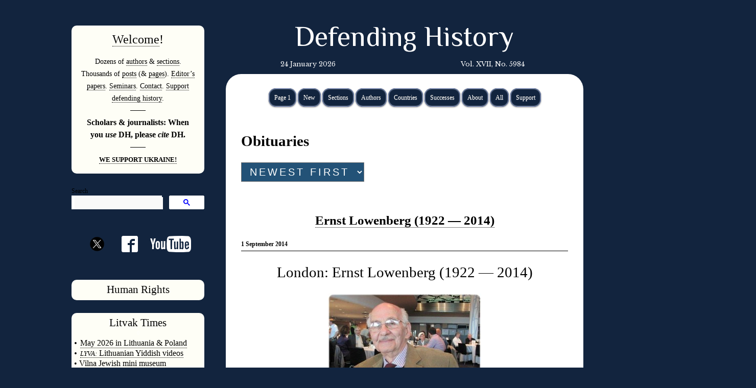

--- FILE ---
content_type: text/html; charset=UTF-8
request_url: https://defendinghistory.com/category/obituaries/page/2
body_size: 18795
content:
<!DOCTYPE html>
<html lang="en-US" xmlns:og="http://ogp.me/ns#" xmlns:fb="http://ogp.me/ns/fb#">
<head>
<meta charset="UTF-8" />
<title>Obituaries | Defending History | Page 2
</title>
<link rel="profile" href="https://gmpg.org/xfn/11" />
<link rel="stylesheet" type="text/css" media="all" href="https://defendinghistory.com/wp-content/themes/defendinghistory/style.css?date=20200701-0ų" />
<link rel="pingback" href="https://defendinghistory.com/xmlrpc.php" />
<link rel='dns-prefetch' href='//s.w.org' />
<link rel="alternate" type="application/rss+xml" title="Defending History &raquo; Feed" href="https://defendinghistory.com/feed" />
<link rel="alternate" type="application/rss+xml" title="Defending History &raquo; Comments Feed" href="https://defendinghistory.com/comments/feed" />
<link rel="alternate" type="application/rss+xml" title="Defending History &raquo; Obituaries Category Feed" href="https://defendinghistory.com/category/obituaries/feed" />
		<script type="text/javascript">
			window._wpemojiSettings = {"baseUrl":"https:\/\/s.w.org\/images\/core\/emoji\/11\/72x72\/","ext":".png","svgUrl":"https:\/\/s.w.org\/images\/core\/emoji\/11\/svg\/","svgExt":".svg","source":{"concatemoji":"https:\/\/defendinghistory.com\/wp-includes\/js\/wp-emoji-release.min.js?ver=4.9.26"}};
			!function(e,a,t){var n,r,o,i=a.createElement("canvas"),p=i.getContext&&i.getContext("2d");function s(e,t){var a=String.fromCharCode;p.clearRect(0,0,i.width,i.height),p.fillText(a.apply(this,e),0,0);e=i.toDataURL();return p.clearRect(0,0,i.width,i.height),p.fillText(a.apply(this,t),0,0),e===i.toDataURL()}function c(e){var t=a.createElement("script");t.src=e,t.defer=t.type="text/javascript",a.getElementsByTagName("head")[0].appendChild(t)}for(o=Array("flag","emoji"),t.supports={everything:!0,everythingExceptFlag:!0},r=0;r<o.length;r++)t.supports[o[r]]=function(e){if(!p||!p.fillText)return!1;switch(p.textBaseline="top",p.font="600 32px Arial",e){case"flag":return s([55356,56826,55356,56819],[55356,56826,8203,55356,56819])?!1:!s([55356,57332,56128,56423,56128,56418,56128,56421,56128,56430,56128,56423,56128,56447],[55356,57332,8203,56128,56423,8203,56128,56418,8203,56128,56421,8203,56128,56430,8203,56128,56423,8203,56128,56447]);case"emoji":return!s([55358,56760,9792,65039],[55358,56760,8203,9792,65039])}return!1}(o[r]),t.supports.everything=t.supports.everything&&t.supports[o[r]],"flag"!==o[r]&&(t.supports.everythingExceptFlag=t.supports.everythingExceptFlag&&t.supports[o[r]]);t.supports.everythingExceptFlag=t.supports.everythingExceptFlag&&!t.supports.flag,t.DOMReady=!1,t.readyCallback=function(){t.DOMReady=!0},t.supports.everything||(n=function(){t.readyCallback()},a.addEventListener?(a.addEventListener("DOMContentLoaded",n,!1),e.addEventListener("load",n,!1)):(e.attachEvent("onload",n),a.attachEvent("onreadystatechange",function(){"complete"===a.readyState&&t.readyCallback()})),(n=t.source||{}).concatemoji?c(n.concatemoji):n.wpemoji&&n.twemoji&&(c(n.twemoji),c(n.wpemoji)))}(window,document,window._wpemojiSettings);
		</script>
		<style type="text/css">
img.wp-smiley,
img.emoji {
	display: inline !important;
	border: none !important;
	box-shadow: none !important;
	height: 1em !important;
	width: 1em !important;
	margin: 0 .07em !important;
	vertical-align: -0.1em !important;
	background: none !important;
	padding: 0 !important;
}
</style>
<link rel='stylesheet' id='wgs2-css'  href='https://defendinghistory.com/wp-content/plugins/wp-google-search/wgs2.css?ver=4.9.26' type='text/css' media='all' />
<script type='text/javascript' src='https://defendinghistory.com/wp-includes/js/jquery/jquery.js?ver=1.12.4'></script>
<script type='text/javascript' src='https://defendinghistory.com/wp-includes/js/jquery/jquery-migrate.min.js?ver=1.4.1'></script>
<script type='text/javascript' src='https://defendinghistory.com/wp-content/plugins/dropdown-menu-widget/scripts/include.js?ver=4.9.26'></script>
<link rel='https://api.w.org/' href='https://defendinghistory.com/wp-json/' />
<link rel="EditURI" type="application/rsd+xml" title="RSD" href="https://defendinghistory.com/xmlrpc.php?rsd" />
<link rel="wlwmanifest" type="application/wlwmanifest+xml" href="https://defendinghistory.com/wp-includes/wlwmanifest.xml" /> 
<meta name="generator" content="WordPress 4.9.26" />

		<!-- GA Google Analytics @ https://m0n.co/ga -->
		<script async src="https://www.googletagmanager.com/gtag/js?id=G-QDLWRBNZST"></script>
		<script>
			window.dataLayer = window.dataLayer || [];
			function gtag(){dataLayer.push(arguments);}
			gtag('js', new Date());
			gtag('config', 'G-QDLWRBNZST');
		</script>

	

<!-- Dropdown Menu Widget Styles by shailan (https://metinsaylan.com) v1.9.7 on wp4.9.26 -->
<link rel="stylesheet" href="https://defendinghistory.com/wp-content/plugins/dropdown-menu-widget/css/shailan-dropdown.min.css" type="text/css" />
<link rel="stylesheet" href="https://defendinghistory.com/wp-content/plugins/dropdown-menu-widget/themes/web20.css" type="text/css" />
<style type="text/css" media="all">
	ul.dropdown { white-space: nowrap; }
ul.dropdown li.parent>a{
	padding-right:25px;
}
ul.dropdown li.parent>a:after{
	content:""; position:absolute; top: 45%; right:6px;width:0;height:0;
	border-top:4px solid rgba(0,0,0,0.5);border-right:4px solid transparent;border-left:4px solid transparent }
ul.dropdown li.parent:hover>a:after{
	content:"";position:absolute; top: 45%; right:6px; width:0; height:0;
	border-top:4px solid rgba(0,0,0,0.5);border-right:4px solid transparent;border-left:4px solid transparent }
ul.dropdown li li.parent>a:after{
	content:"";position:absolute;top: 40%; right:5px;width:0;height:0;
	border-left:4px solid rgba(0,0,0,0.5);border-top:4px solid transparent;border-bottom:4px solid transparent }
ul.dropdown li li.parent:hover>a:after{
	content:"";position:absolute;top: 40%; right:5px;width:0;height:0;
	border-left:4px solid rgba(0,0,0,0.5);border-top:4px solid transparent;border-bottom:4px solid transparent }


</style>
<!-- /Dropdown Menu Widget Styles -->

 		<style type="text/css" id="wp-custom-css">
			@import url('https://fonts.googleapis.com/css2?family=El+Messiri:wght@400..700&display=swap');

#site-title a {
      font-family: "El Messiri", serif;
  font-weight: 400;
	
	font-size:55px;
  font-style: normal;
	text-align:center;
} 

.gsc-search-button-v2, .gsc-search-button-v2:hover, .gsc-search-button-v2:focus {
    border-color: #fff!important;
    background-color: #fff!important;
    background-image: none;
    filter: none;
}

.gsc-search-button-v2 svg {
    fill: blue!important;
}		</style>
	
<!-- START - Open Graph and Twitter Card Tags 2.2.7.2 -->
 <!-- Facebook Open Graph -->
  <meta property="og:locale" content="en_US"/>
  <meta property="og:site_name" content="Defending History"/>
  <meta property="og:title" content="Obituaries"/>
  <meta property="og:url" content="https://defendinghistory.com/category/obituaries"/>
  <meta property="og:type" content="article"/>
  <meta property="og:description" content="Combatting East European Holocaust revisionism, denial, obfuscation &amp; distortion; glorification of Nazi perpetrators. Fighting for human rights in Eastern Europe including the right to challenge ultranationalist history revisionism. Working for Yiddish language &amp; culture and the Litvak (Lith"/>
  <meta property="og:image" content="https://defendinghistory.com/wp-content/uploads/2015/03/Logo.png"/>
  <meta property="og:image:url" content="https://defendinghistory.com/wp-content/uploads/2015/03/Logo.png"/>
  <meta property="og:image:secure_url" content="https://defendinghistory.com/wp-content/uploads/2015/03/Logo.png"/>
 <!-- Google+ / Schema.org -->
  <meta itemprop="name" content="Obituaries"/>
  <meta itemprop="headline" content="Obituaries"/>
  <meta itemprop="description" content="Combatting East European Holocaust revisionism, denial, obfuscation &amp; distortion; glorification of Nazi perpetrators. Fighting for human rights in Eastern Europe including the right to challenge ultranationalist history revisionism. Working for Yiddish language &amp; culture and the Litvak (Lith"/>
  <meta itemprop="image" content="https://defendinghistory.com/wp-content/uploads/2015/03/Logo.png"/>
 <!-- Twitter Cards -->
 <!-- SEO -->
 <!-- Misc. tags -->
 <!-- is_category -->
<!-- END - Open Graph and Twitter Card Tags 2.2.7.2 -->
	
<link href='https://fonts.googleapis.com/css?family=Amethysta' rel='stylesheet' type='text/css'>
<link href='https://fonts.googleapis.com/css?family=Libre+Baskerville' rel='stylesheet' type='text/css'>
<link href='https://fonts.googleapis.com/css?family=Cinzel+Decorative' rel='stylesheet' type='text/css'>



<meta name="google-site-verification" content="mzaP_7yQlFJs4bPQb5Gq7IE1AbHVCfeoM22tli5mJJY" />

<!-- modernizr / js -->
<script type="text/javascript" src="https://defendinghistory.com/wp-content/themes/defendinghistory/js/modernizr.js"></script>

<meta name="viewport" content="width=device-width, initial-scale=1.0">

</head>

<body data-rsssl=1 class="archive paged category category-obituaries category-1417 paged-2 category-paged-2">

<!-- Page-wrapper -->
<div id="page-wrapper">

	<div id="right-sidebar">

					
		<div id="wysiwyg_widgets_widget-4" class="widget-container widget_wysiwyg_widgets_widget"><!-- Widget by WYSIWYG Widgets v2.3.8 - https://wordpress.org/plugins/wysiwyg-widgets/ --><p style="text-align: center;"><span style="font-size: 18pt;"><a href="https://defendinghistory.com/welcome-to-defending-history">Welcome</a>!</span></p>
<h3 style="text-align: center;">Dozens of <a href="https://defendinghistory.com/authors">authors</a> &amp; <a href="https://defendinghistory.com/by-topic">sections</a>. Thousands of <a href="https://defendinghistory.com/category/news?order=asc">posts</a> (&amp; <a href="https://defendinghistory.com/contents-2">pages</a>). <a href="https://defendinghistory.com/holocaust-and-antisemitism-studies-papers-and-reviewsin-academic-venues">Editor&#8217;s papers</a>. <a href="https://defendinghistory.com/dovid-katz-lectures-and-seminars-on-zoom#histopodseries">Seminars</a>. <a href="https://defendinghistory.com/contact-us">Contact</a>. <a href="https://defendinghistory.com/donors-page">Support defending history</a>.</h3>
<h5 style="text-align: center;">———</h5>
<h3 style="text-align: center;"><strong><span style="font-size: 12pt; font-family: 'times new roman', times;">Scholars &amp; journalists: When you <em>use </em>DH, please <em>cite</em> DH.</span></strong></h3>
<h5 style="text-align: center;">———</h5>
<h3 style="text-align: center;"><a href="https://defendinghistory.com/the-defending-history-communitys-statement-on-purins-barbaric-assault-on-ukraine-and-the-free-world/111012"><span style="font-size: 10pt;"><strong><span style="font-family: 'times new roman', times;">WE SUPPORT UKRAINE!</span></strong></span></a></h3>
<!-- / WYSIWYG Widgets --></div><div id="wgs_widget-6" class="widget-container widget_wgs_widget">Search<div class="wgs_wrapper"><div class="gcse-search" data-resultsUrl="https://defendinghistory.com/search_gcse"></div></div></div><div id="wysiwyg_widgets_widget-7" class="widget-container widget_wysiwyg_widgets_widget"><!-- Widget by WYSIWYG Widgets v2.3.8 - https://wordpress.org/plugins/wysiwyg-widgets/ --><h1 style="text-align: center; padding-top: 15px;"><a title="Follow us on Twitter" href="https://twitter.com/defendinghistor" style="vertical-align: middle;"><img class="aligncenter wp-image-94143" src="/wp-content/uploads/2024/08/twitter-x-1.png" width="48" height="48" style="padding-bottom: 20px;" /></a><a title="Follow us on Facebook" href="https://www.facebook.com/pg/DefendingH/posts/?ref=page_internal"><img class="aligncenter size-full wp-image-94142" style="padding-left: 1em;" src="https://defendinghistory.com/wp-content/uploads/2016/07/facebook2.png" width="32" height="32" /></a><a title="Follow us on Youtube" href="https://www.youtube.com/playlist?list=PL15E43EFC235CE1DA"><img class="aligncenter wp-image-94143" style="padding-left: 1em;" src="https://defendinghistory.com/wp-content/uploads/2022/01/youtube2.png" height="32" /></a></h1>
<!-- / WYSIWYG Widgets --></div><div id="wysiwyg_widgets_widget-6" class="widget-container widget_wysiwyg_widgets_widget"><!-- Widget by WYSIWYG Widgets v2.3.8 - https://wordpress.org/plugins/wysiwyg-widgets/ --><p style="text-align: center;"><span style="color: #000000; font-size: 16pt; font-family: 'book antiqua', palatino;"><a style="color: #000000;" href="https://defendinghistory.com/human-rights-sections">Human Rights</a></span></p>
<!-- / WYSIWYG Widgets --></div><div id="wysiwyg_widgets_widget-5" class="widget-container widget_wysiwyg_widgets_widget"><!-- Widget by WYSIWYG Widgets v2.3.8 - https://wordpress.org/plugins/wysiwyg-widgets/ --><h2 style="text-align: center;"><span style="font-family: 'book antiqua', palatino; font-size: 16pt;"><span style="color: #000000;">Litvak</span><span style="color: #000000;"> Times</span></span></h2>
<p style="text-align: center;"><span style="color: #ffffff; font-size: 8pt; font-family: 'times new roman', times;">◊</span></p>
<h2 style="text-align: left;"><span style="font-family: 'book antiqua', palatino; font-size: 12pt;"><span style="color: #000000;"><span style="font-size: 10pt;"><em><span style="font-size: 12pt;">•</span></em></span></span><span style="color: #000000;"><span style="font-size: 10pt;"><em>  </em></span></span></span><a href="https://www.circle.org/jewishjourney2026"><span style="font-family: 'book antiqua', palatino; font-size: 12pt;"><span style="color: #000000;"><span style="font-size: 10pt;"><span style="font-size: 12pt;">May 2026 in Lithuania &amp; Poland</span></span></span></span></a></h2>
<h2 style="text-align: left;"><span style="font-family: 'book antiqua', palatino; font-size: 12pt;"><span style="color: #000000;"><span style="font-size: 10pt;"><em><span style="font-size: 12pt;">•</span></em></span></span><span style="color: #000000;"><span style="font-size: 10pt;"><em>  </em></span></span><a href="https://www.youtube.com/playlist?list=PL89369D626BD42D2C"><span style="color: #000000;"><span style="font-size: 10pt;"><em>LYVA:</em></span> Lithuanian Yiddish videos</span></a></span></h2>
<h2 style="text-align: left;"><span style="font-family: 'book antiqua', palatino; font-size: 12pt;"><span style="color: #000000;">• </span><a href="https://defendinghistory.com/keepsakes-of-old-jewish-vilna-index"><span style="color: #000000;">Vilna Jewish mini museum</span></a></span></h2>
<h2 style="text-align: left;"><span style="font-family: 'book antiqua', palatino; font-size: 12pt;">• <a href="https://defendinghistory.com/mini-museum-of-jewish-life-in-interwar-lithuania">Interwar mini museum</a></span></h2>
<h2 style="text-align: left;"><span style="font-family: 'book antiqua', palatino; font-size: 12pt;">• <a href="https://www.dovidkatz.net/WebAtlas/AtlasSamples.htm">Litvak language atlas </a></span></h2>
<h2 style="text-align: left;"><span style="font-family: 'book antiqua', palatino; font-size: 12pt;">• <a href="http://www.dovidkatz.net/dovid/Lithuania/Holocaust/_LT-Holocaust-Places.htm">Towns and cities</a></span></h2>
<h2 style="text-align: left;"><span style="font-family: 'book antiqua', palatino; font-size: 12pt;">• </span><span style="font-family: 'book antiqua', palatino; font-size: 12pt;"><a href="https://defendinghistory.com/the-gaon-of-vilna-on-the-300th-anniversary-of-his-birth-1720-2020">Gaon of Vilna</a></span></h2>
<h2 style="text-align: left;"><span style="font-family: 'book antiqua', palatino; font-size: 12pt;">• <a href="https://defendinghistory.com/yizker-book-for-mikhaleshik-michaleshik-in-vilna-province-michalishki-belarus">Mikháleshik yizkor book</a></span></h2>
<h2 style="text-align: left;"><span style="font-size: 12pt; font-family: 'book antiqua', palatino;">• <a href="https://defendinghistory.com/category/litvak-affairs">Contemporary Litvak affairs</a></span></h2>
<h2 style="text-align: left;"><span style="font-family: 'book antiqua', palatino;"><span style="font-size: 12pt;">• </span><a href="https://defendinghistory.com/jewish-lithuania"><span style="font-size: 12pt;">Resource page</span></a></span></h2>
<h2 style="text-align: left;"><span style="font-size: 12pt; font-family: 'book antiqua', palatino;">• </span><a href="https://www.dovidkatz.net/VilnaJewishBookStamps2008.pdf"><span style="font-size: 12pt; font-family: 'book antiqua', palatino;"><em>Windows to a Lost Jewish Past</em></span></a></h2>
<h2 style="text-align: left;"><span style="font-family: 'book antiqua', palatino; font-size: 12pt;">• <a href="http://dovidkatz.net/dovid/Lithuania/7_KingdomsLitvaks.pdf"><em>Seven Kingdoms of the Litvaks</em></a></span></h2>
<h2 style="text-align: left;"><span style="font-family: 'book antiqua', palatino; font-size: 12pt;">• </span><a href="https://dovidkatz.net/dovid/dovid_lithuania.htm"><span style="font-family: 'book antiqua', palatino; font-size: 12pt;">Work in Litvak Studies</span></a></h2>
<h2 style="text-align: left;"><span style="font-family: 'book antiqua', palatino;"><span style="font-size: 12pt;">• <a href="https://defendinghistory.com/mourners-kaddish-litvak-ashkenazic-pronunciation">Kaddish</a></span></span></h2>
<h2 style="text-align: left;"><span style="font-family: 'book antiqua', palatino;"><span style="font-size: 10pt;">• </span><a href="https://defendinghistory.com/donors-page"><span style="font-size: 10pt;">SUPPORT PROJECTS</span></a></span></h2>
<h4 style="text-align: center;"><span style="color: #ffffff; font-family: 'times new roman', times; font-size: 8pt;">◊</span></h4>
<p style="text-align: center;">
<!-- / WYSIWYG Widgets --></div><div id="wysiwyg_widgets_widget-8" class="widget-container widget_wysiwyg_widgets_widget"><!-- Widget by WYSIWYG Widgets v2.3.8 - https://wordpress.org/plugins/wysiwyg-widgets/ --><h2 style="text-align: center;"><span style="font-family: 'book antiqua', palatino; font-size: 16pt;"><span style="color: #000000;">Yiddish</span></span></h2>
<p style="text-align: center;"><span style="color: #ffffff; font-size: 8pt; font-family: 'times new roman', times;">◊</span></p>
<h2 style="text-align: left;"></h2>
<h2 style="text-align: left;"><span style="font-size: 14pt; font-family: 'book antiqua', palatino;"><a href="http://www.yiddishculturaldictionary.org"><span style="color: #000000;"><span style="font-size: 12pt;"><em>• <span style="font-size: 10pt;">YCD:</span></em> English-Yiddish Dictionary</span></span></a></span></h2>
<h2 style="text-align: left;"><em><a href="https://www.yiddishculturaldictionary.com/"><span style="font-size: 14pt; font-family: 'book antiqua', palatino;"><span style="color: #000000;"><span style="font-size: 12pt;">• <span style="font-size: 10pt;">YCD:</span> Pilot of new mobile edition</span></span></span></a></em></h2>
<h2 style="text-align: left;"><span style="color: #ffffff; font-size: 12pt; font-family: 'book antiqua', palatino;"><a href="https://defendinghistory.com/recommended-for-intermediate-advanced-readers-of-yiddish-literature">• Yiddish-English dictionaries</a></span></h2>
<h2 style="text-align: left;"><span style="font-family: 'book antiqua', palatino;"><a href="https://defendinghistory.com/correspondence-of-yiddish-linguists-hartog-beem-solomon-a-birnbaum-jechiel-bin-nun-florence-guggenheim-grunberg"><span style="font-size: 12pt;">• Letters from Yiddish scholars</span></a></span></h2>
<h2 style="text-align: left;"><span style="font-size: 14pt; font-family: 'book antiqua', palatino;"><span style="color: #000000;"><span style="font-size: 12pt;"><a href="https://defendinghistory.com/robert-d-kings-works-in-the-field-of-yiddish-studies-toward-a-bibliography">• Prof. Robert D. King (1936-2023)</a></span></span></span></h2>
<h2 style="text-align: left;"><span style="font-size: 12pt; font-family: 'book antiqua', palatino;"><a href="https://defendinghistory.com/yiddish-video-archives-on-dovid-katzs-youtube-channel">• Yiddish video archives</a></span></h2>
<h2 style="text-align: left;"><span style="font-family: 'book antiqua', palatino;"><a href="https://defendinghistory.com/oxford-books-and-magazines-published-in-yiddish-1990-1998"><span style="font-size: 12pt;">• When Oxford spoke Yiddish</span></a></span></h2>
<h2 style="text-align: left;"><span style="font-size: 12pt; font-family: 'book antiqua', palatino;"><a href="https://defendinghistory.com/lithuanian-yiddish-bible-translations">• Bible in Lithuanian Yiddish</a></span></h2>
<h2 style="text-align: left;"><span style="font-family: 'book antiqua', palatino;"><a href="https://www.dovidkatz.net/dovid/dovid_linguistics.htm"><span style="font-size: 12pt;">• Yiddish linguistics</span></a></span></h2>
<h2 style="text-align: left;"><span style="font-size: 12pt; font-family: 'book antiqua', palatino;"><a href="https://www.amazon.co.uk/East-Broadway-Whitechapel-Yiddish-Stories/dp/0995560072/ref=sr_1_1?crid=1LDF231RGE6CX&amp;dib=eyJ2IjoiMSJ9.0Tie9dnYDvsshCi7MgZjnA.n3TABdaudZVuyRaSxU9Jlc1JbUBQ-sUHzuGwsKn6k70&amp;dib_tag=se&amp;keywords=dovid+katz+whitechapel&amp;qid=1726144712&amp;sprefix=dovid+katz+whitechapel%2Caps%2C81&amp;sr=8-1">• East Broadway to Whitechapel</a></span></h2>
<h2 style="text-align: left;"><span style="font-size: 14pt; font-family: 'book antiqua', palatino;"><a href="http://dovidkatz.net/dovid/Contents/Dovid_Words_on_Fire.pdf"><span style="font-size: 12pt;">• <em>Unfinished Story of Yiddish</em></span></a></span></h2>
<h2 style="text-align: left;"><span style="font-family: 'book antiqua', palatino;"><a href="https://defendinghistory.com/wp-content/uploads/2023/07/PRIVATE-USE-ONLY-PDF-OF-YIDDISH-POWER-2015.pdf"><span style="font-size: 14pt;"><span style="font-size: 12pt;">• <em>Yiddish and Power</em></span></span></a></span></h2>
<h2 style="text-align: left;"><span style="font-size: 12pt; font-family: 'book antiqua', palatino;"><a href="https://defendinghistory.com/intro-ashkenazic-hebrew">• <em>Ashkenazic Manual</em></a></span></h2>
<h2 style="text-align: left;"><span style="font-family: 'book antiqua', palatino;"><span style="font-size: 10pt;"><a href="https://defendinghistory.com/vilnius-yiddish-projects-in-need-of-support-and-partnership"><span style="font-size: 12pt;">•</span></a></span><span style="font-size: 10pt;"><a href="https://defendinghistory.com/vilnius-yiddish-projects-in-need-of-support-and-partnership"> SUPPORT PROJECTS</a></span></span></h2>
<h4 style="text-align: left;"><span style="color: #ffffff; font-size: 8pt; font-family: 'book antiqua', palatino;">◊</span></h4>
<!-- / WYSIWYG Widgets --></div><div id="wysiwyg_widgets_widget-9" class="widget-container widget_wysiwyg_widgets_widget"><!-- Widget by WYSIWYG Widgets v2.3.8 - https://wordpress.org/plugins/wysiwyg-widgets/ --><h1 style="text-align: center;"><span style="color: #000000; font-family: 'book antiqua', palatino; font-size: 14pt;"><a style="color: #000000;" href="https://defendinghistory.com/?p=41021">COME AND VISIT</a></span></h1>
<p style="text-align: center;"><span style="font-size: 8pt; color: #ffffff;">◊</span></p>
<h1 style="text-align: center;"><span style="color: #000000; font-family: 'book antiqua', palatino; font-size: 24pt;"><a style="color: #000000;" href="https://defendinghistory.com/?p=41021">LITHUANIA</a></span></h1>
<!-- / WYSIWYG Widgets --></div>
		
		<div id="right-sidebar-news" class="widget-area" role="complementary">

			<div class="dovid_latest_widget">

				<h3 class="widget-title">Latest</h3>

				<ul>

											<li><a href="https://defendinghistory.com/books-in-the-debate/101710">Books in the Debate (a DefendingHistory.com selection)</a></li>
											<li><a href="https://defendinghistory.com/meir-bulka-releases-to-the-media-his-18-sept-2025-letter-to-lithuanias-minister-of-culture-proposing-scientific-ground-radar-to-determine-extent-of-surviving-burials-in-old-vilna-jewish-cemetery/122450">Meir Bulka: Let&#8217;s have Scientific Ground Radar to Document Extant Burials in Old Vilna Jewish Cemetery</a></li>
											<li><a href="https://defendinghistory.com/international-opposition-to-museum-in-heart-of-old-vilna-jewish-cemetery/118689">International Opposition to &#8216;New&#8217; Proposals for Conference-Memorial Complex, with Seating Capacity for Thousands — in the Middle of the Old Vilna Jewish Cemetery</a></li>
											<li><a href="https://defendinghistory.com/rabbi-elchonon-baron-confronts-grave-robbers-at-vilnius-national-sciences-academy-rally-for-convention-center-in-the-old-jewish-cemetery/122411">In Historic One-Minute Speech, Rabbi Elchonon Baron Shakes up Conclave of &#8216;Grave Robbers&#8217; at Academy of Sciences in Central Vilnius</a></li>
											<li><a href="https://defendinghistory.com/two-visions-for-the-future-status-stature-symbolism-of-vilnius-vilna-vilne-wilno/103880">Lithuanian Artist&#8217;s Cartoons Illustrate Two Possible Fates for Old Vilna Jewish Cemetery</a></li>
											<li><a href="https://defendinghistory.com/lithuanian-academy-of-sciences-offers-premises-for-ultranationalist-rally-set-on-permanent-desecration-of-the-old-vilna-jewish-cemetery/122370">Lithuanian Academy of Sciences Offers Premises for 14 Jan. Rally Set on Permanent Desecration of the Old Vilna Jewish Cemetery</a></li>
											<li><a href="https://defendinghistory.com/the-defending-history-communitys-statement-on-purins-barbaric-assault-on-ukraine-and-the-free-world/111012">The Defending History Community&#8217;s Statement on Putin&#8217;s Barbaric War on Ukraine (and the Free World)</a></li>
											<li><a href="https://defendinghistory.com/a-2025-yivo-exhibit-unmentioned-unmentionable-by-todays-yivo-leaders-as-well-as-the-forverts/122236">A Smaller 2025 Vilnius Yivo Exhibit: Unmentionable by Conference Leaders, and NY&#8217;s &#8216;Forverts&#8217;?</a></li>
											<li><a href="https://defendinghistory.com/defending-history-issues-and-projects-summer-of-2025/121515">Defending History Issues and Projects (end of 2025)</a></li>
											<li><a href="https://defendinghistory.com/on-yvan-lecleres-emergence-of-the-shadows-laffleurement-des-ombres/122174">On Yvan Leclère&#8217;s &#8216;Emergence of the Shadows&#8217; (L’Affleurement des Ombres)</a></li>
											<li><a href="https://defendinghistory.com/disquiet-in-vilnius-after-large-stone-hurled-at-jewish-restaurant-breaking-front-window/122190">Disquiet in Vilnius after Large Stone Hurled at Jewish Restaurant, Breaking Front Window</a></li>
														<li><a href="https://defendinghistory.com/the-prague-declaration-and-the-double-genocide-theory/122148">Roland Binet on the 2008 "Prague Declaration" and Double Genocide</a></li>
														<li><a href="https://defendinghistory.com/kestutis-budrys-lithuanias-foreign-minister-offers-groundbreaking-cutting-edge-analysis-of-nations-lingering-holocaust-and-jewish-issues/122084">Kęstutis Budrys, Lithuania&#8217;s Foreign Minister, Offers Groundbreaking, Cutting-Edge Analysis of Nation&#8217;s Lingering Holocaust (and Jewish) Issues</a></li>
														<li><a href="https://defendinghistory.com/autopsy-of-the-annihilation-of-lithuanian-jewry-or-how-to-subtly-rewrite-history/121781">Binet Reviews Sužiedėlis</a></li>
														<li><a href="https://defendinghistory.com/summer-2025-developments-for-the-future-of-the-500-year-old-vilna-jewish-cemetery/121846">Summer 2025 Developments for the Future of the 500 Year Old Vilna Jewish Cemetery</a></li>
														<li><a href="https://defendinghistory.com/rabbi-elchonon-baron-warns-lithuanian-gov-that-blessings-will-not-come-to-the-country-from-costruction-of-conference-center-in-old-vilna-jewish-cemetery/121647">Rabbi Elchonon Baron Warns Lithuanian Gov. that 'Blessings' Will Not Come to the Country from Construction of Conference Center in Old Vilna Jewish Cemetery</a></li>
														<li><a href="https://defendinghistory.com/lithuanias-prime-minister-throws-govs-own-working-group-proposals-in-garbage-announces-that-old-vilna-jewish-cemetery-will-become-a-national-convention-center-after-all/121623">Lithuania&#8217;s Prime Minister Throws Out Gov&#8217;s Own &#8216;Working Group&#8217; Proposals. Announces Old Vilna Jewish Cemetery will Become a National Convention Center</a></li>
											<li><a href="https://defendinghistory.com/updates-to-2025-efforts-in-lithuanias-parliament-to-recast-1941-laf-hitlerists-as-freedom-fighters/120924">2025 Plans for new &#8216;Collegium&#8217; (and Seimas Law) to Glorify Holocaust&#8217;s June 1941 LAF Killers of their Jewish Neighbors</a></li>
											<li><a href="https://defendinghistory.com/updates-to-the-new-german-brigade-near-the-world-war-ii-jewish-partisan-fort-in-lithuania/121552">Updates to the New German Brigade Near the World War II Jewish Partisan Fort in Lithuania</a></li>
											<li><a href="https://defendinghistory.com/mid-june-2025-events-in-vilnius/121493">Mid June 2025 Events in Vilnius</a></li>
														<li><a href="https://defendinghistory.com/121059-2/121059">Bravo to Vilnius Jewish Community for Standing Up for Democracy, Justice and Continuity of Jewish Life in Lithuania</a></li>
														<li><a href="https://defendinghistory.com/jewish-heritage-in-lita-jhl-issues-statement-of-support-for-vilnius-jewish-communitys-boycott-of-sham-community-elections-that-disenfranchise-the-living-jewish-people-of-lithuania/121073">Jewish Heritage in Lita (JHL) Issues Statement of Support for Vilnius Jewish Community&#8217;s Boycott of Sham Community Elections that Disenfranchise Living Jewish People of Lithuania</a></li>
											<li><a href="https://defendinghistory.com/vilnius-jewish-community-issues-public-statement-on-sham-elections-of-restitution-fueled-official-jewish-community/121444">Vilnius Jewish Community Issues Public Statement on Sham Elections of Restitution-fueled &#8216;Official&#8217; Jewish Community</a></li>
														<li><a href="https://defendinghistory.com/chris-heaths-no-road-leading-back-on-ponar-and-on-how-we-remember-the-holocaust/121029">Roland Binet reviews Chris Heath’s ‘No Road Leading Back’</a></li>
														<li><a href="https://defendinghistory.com/rasella-galiniene-head-of-the-jewish-community-of-shavl-siauliai-lithuania-leads-protest-at-demeaning-memorial-plonked-on-holocaust-era-mass-grave/120982">Rašella Galinienė, Head of the Jewish Community of Shavl (Šiauliai, Lithuania) Protests an Inappropriate Memorial Plonked on a Holocaust Mass Grave</a></li>
											<li><a href="https://defendinghistory.com/is-germanys-new-lithuania-brigade-situated-smack-next-to-the-rapidly-disappearing-last-jewish-partisan-fort-in-europe/120879">Germany&#8217;s New Brigade in Lithuania (&#8216;Panzerbrigade 45&#8217;): Right Near Remnants of the Last Anti-Nazi Jewish Partisan Fort in Europe</a></li>
											<li><a href="https://defendinghistory.com/121217-2/121217">Rabbi Elchonon Baron and Julius Norvila Issue Appeal to Mayor of Vilnius for &#8216;Full Restoration&#8217; of the Old Vilna Jewish Cemetery</a></li>
											<li><a href="https://defendinghistory.com/dovid-katzs-lecture-in-honor-of-yivos-100th-at-the-vilnius-jewish-public-library-video/121536">Dovid Katz&#8217;s Lecture in Honor of Yivo&#8217;s 100th at the Vilnius Jewish Public Library (video)</a></li>
											<li><a href="https://defendinghistory.com/vilniuss-rabbi-of-30-years-standing-is-called-mr-sholom-ber-krinsky-in-latest-hate-piece-on-official-website-of-restitution-fueled-jewish-community/120748">Vilnius&#8217;s Resident Rabbi for Last 30 Years is Called &#8216;Mr. Krinsky&#8217; in Latest Hate Piece from State-Restitution-fueled &#8216;Official&#8217; Jewish Community</a></li>
														<li><a href="https://defendinghistory.com/the-australian-who-warned-of-the-holocaust-and-was-executed-by-fascists/120724">Michael Samaras: The Australian who Warned of the Holocaust and was Executed by Fascists</a></li>
														<li><a href="https://defendinghistory.com/prof-girnius-tries-again-to-glorify-the-laf-butchers-of-their-jewish-neighbours-who-launched-the-lithuanian-holocaust/120609">Prof. Girnius Tries Again to Glorify the LAF that in 1941 Killed Thousands of Jewish Neighbors, Unleashing the Lithuanian Holocaust</a></li>
														<li><a href="https://defendinghistory.com/another-kind-of-final-solution/120574">Dalia Epstein (Dalija Epšteinaitė): Thoughts on that Yiddish Inscription Removed from Vilnius's Jewish Museum</a></li>
														<li><a href="https://defendinghistory.com/claims-conference-should-think-again-before-supporting-and-legitimizing-east-european-far-right-holocaust-revisionism/120545">Claims Conference Should Think Again Before Inadvertently Legitimizing East European Far-Right Holocaust Revisionism</a></li>
											<li><a href="https://defendinghistory.com/lithuanias-state-jewish-museum-deletes-yiddish-from-all-three-vilnius-addresses/120446">Lithuania&#8217;s State Jewish Museum Deletes Yiddish from all Three Vilnius Addresses</a></li>
														<li><a href="https://defendinghistory.com/faces-of-feminism-in-the-prism-of-the-war-in-ukraine/120406">Vilma Fiokla Kiurė: The Face of Feminism in the Prism of the War in Ukraine</a></li>
																	<li><a href="https://defendinghistory.com/high-ranking-lithuanian-holocaust-obfuscator-laurynas-kasciunas/120377">Andrius Kulikauskas: High Ranking Lithuanian Holocaust Obfuscator Laurynas Kasčiūnas</a></li>
														<li><a href="https://defendinghistory.com/welcoming-lithuanian-prime-ministers-new-working-group-on-antisemitism/120312">Welcoming Lithuanian Prime Minister&#8217;s New Working Group on Antisemitism</a></li>
														<li><a href="https://defendinghistory.com/saulius-berziniss-documentary-film-petrified-time-on-the-holocaust-in-sheduva/120272">Roland Binet: Saulius Beržinis's Documentary 'Petrified Time' on the Holocaust in Sheduva, Lithuania</a></li>
														<li><a href="https://defendinghistory.com/full-translation-of-jan-feb-2025-email-blast-defaming-fania-yocheles-brantsovsky-with-links-to-massive-online-defamation/120254">Full Translation of Jan.-Feb. 2025 Email Blast Defaming Fania Yocheles Brantsovsky with Links to Massive Online Defamation</a></li>
														<li><a href="https://defendinghistory.com/antisemitism-in-lithuania-soars-with-rise-of-new-populist-party-that-scored-major-electoral-success-and-is-now-in-ruling-coalition/120240">Vilma Fiokla Kiurė: Antisemitism in Lithuania Soars with Rise of New Populist Party</a></li>
								
				</ul>

			</div>
			
			<div class="dovid_latest_widget">
				<h3 class="widget-title">
					<a href="https://defendinghistory.com/articles-to-date">More<br><span>(titles only)</span></a>
				</h3>
				<br>
				<h3 class="widget-title">
					<a href="https://defendinghistory.com/category/news">More<br><span>(authors & intros)</span></a>
				</h3>
			</div>

		</div><!-- #secondary .widget-area -->
		
				

	</div>

	<div id="wrapper" class="hfeed">

		<div id="main">
		
			<div id="header">

				
				<!-- Site title left -->
				<div id="header-left">

					<div id="site-title">
						<h1>
							<a href="https://defendinghistory.com/" title="Defending History" rel="home">Defending History</a>
						</h1>

						
						<div class="smallentrydate">
						    <div class="site-date">
						        24 January 2026						    </div>
						    <div class="site-vol">
						        Vol. XVII, No. 5984						    </div>
						</div>
					
					</div>

					<!-- Navigation -->
					<div class="menu-header"><ul id="menu-top-menu" class="menu"><li id="menu-item-62747" class="menu-item menu-item-type-custom menu-item-object-custom menu-item-home menu-item-62747"><a href="https://defendinghistory.com/">Page 1</a></li>
<li id="menu-item-64448" class="menu-item menu-item-type-custom menu-item-object-custom menu-item-64448"><a href="https://defendinghistory.com/category/news">New</a></li>
<li id="menu-item-83924" class="menu-item menu-item-type-custom menu-item-object-custom menu-item-83924"><a href="https://defendinghistory.com/by-topic">Sections</a></li>
<li id="menu-item-83923" class="menu-item menu-item-type-custom menu-item-object-custom menu-item-83923"><a href="https://defendinghistory.com/authors">Authors</a></li>
<li id="menu-item-83930" class="menu-item menu-item-type-custom menu-item-object-custom menu-item-83930"><a href="https://defendinghistory.com/by-country">Countries</a></li>
<li id="menu-item-74440" class="menu-item menu-item-type-custom menu-item-object-custom menu-item-74440"><a href="https://defendinghistory.com/category/it-pays-to-defend-history-success-over-the-years?order=asc">Successes</a></li>
<li id="menu-item-63507" class="menu-item menu-item-type-custom menu-item-object-custom menu-item-63507"><a href="https://defendinghistory.com/mission-statement">About</a></li>
<li id="menu-item-99577" class="menu-item menu-item-type-custom menu-item-object-custom menu-item-99577"><a href="https://defendinghistory.com/articles-to-date">All</a></li>
<li id="menu-item-64853" class="menu-item menu-item-type-custom menu-item-object-custom menu-item-64853"><a href="https://defendinghistory.com/donors-page">Support</a></li>
</ul></div>
				</div>

			</div><!-- #header -->

			<div id="container">


			<div id="content" role="main">

				<h1 class="page-title category-title">Obituaries</h1>
				
				<!-- Show category order menu -->
				<select id="category-order">
					
							<option value="desc" selected>NEWEST FIRST</option>
							<option value="asc">OLDEST FIRST</option>

							
				</select>

				



	
		<div id="post-68651" class="post-68651 post type-post status-publish format-standard hentry category-the-holocaust-in-lithuania category-litvak-affairs category-news category-obituaries">

			
							<h2 class="entry-title"><a href="https://defendinghistory.com/ernst-lowenberg-1922-2014/68651" title="Permalink to Ernst Lowenberg (1922 — 2014)" rel="bookmark">Ernst Lowenberg (1922 — 2014)</a></h2>
			
			<div class="entry-content">
				<div class="entry-meta">
					<span class="meta-prep meta-prep-author">Posted on</span> <span class="entry-date">1 September 2014</span> <span class="meta-sep">by</span> <span class="author vcard"><a class="url fn n" href="https://defendinghistory.com/author/dovidkatz" title="View all posts by Defending History">Defending History</a></span>				</div><!-- .entry-meta -->
				
				<br>
				
				<!-- My content -->
				<hr />
<h1 style="text-align: center;">London: Ernst Lowenberg (1922 — 2014)</h1>
<p><a style="color: #000000;" href="https://defendinghistory.com/holocaust-survivor-asks-uk-prime-minister-support-seventy-years-declaration/66143"><img class="aligncenter wp-image-68528 size-full" src="https://defendinghistory.com/wp-content/uploads/2014/08/Ernst-Josef-Lowenberg-300x231.jpg" alt="Ernst-Josef-Lowenberg-300x231" width="300" height="231" srcset="https://defendinghistory.com/wp-content/uploads/2014/08/Ernst-Josef-Lowenberg-300x231.jpg 300w, https://defendinghistory.com/wp-content/uploads/2014/08/Ernst-Josef-Lowenberg-300x231-150x115.jpg 150w" sizes="(max-width: 300px) 100vw, 300px" /></a></p>
<p style="color: #000000; text-align: center;"><span style="font-size: 16pt;">Ernst Josef Lowenberg</span></p>
<p style="color: #000000; text-align: center;"><span style="font-size: 14pt;"><strong>(28 December 1922 — 26 August 2014)</strong></span></p>
<h6 style="text-align: center;"><span style="color: #ffffff;">◊</span></h6>
<p style="color: #000000; text-align: center;">In his final months, London Holocaust survivor Ernst Lowenberg, a native of Halle am Saale in Germany, <a style="color: #000000;" href="https://defendinghistory.com/holocaust-survivor-asks-uk-prime-minister-support-seventy-years-declaration/66143">wrote to UK prime minister David Cameron</a> asking the government to take a stand on East European Holocaust revisionism.</p>
<p style="color: #000000; text-align: left;"><a class="moretag" href="https://defendinghistory.com/ernst-lowenberg-1922-2014/68651">Continue reading</a></p>
							</div><!-- .entry-content -->
	

			<div class="entry-utility">
									<span class="cat-links">
						<span class="entry-utility-prep entry-utility-prep-cat-links">Posted in </span> <a href="https://defendinghistory.com/category/the-holocaust-in-lithuania" rel="category tag">Lithuania</a>, <a href="https://defendinghistory.com/category/litvak-affairs" rel="category tag">Litvak Affairs</a>, <a href="https://defendinghistory.com/category/news" rel="category tag">News &amp; Views</a>, <a href="https://defendinghistory.com/category/obituaries" rel="category tag">Obituaries</a>					</span>
					<span class="meta-sep">|</span>
												<span class="comments-link"><span>Comments Off<span class="screen-reader-text"> on Ernst Lowenberg (1922 — 2014)</span></span></span>
							</div><!-- .entry-utility -->
		</div><!-- #post-## -->

		

	


	
		<div id="post-68125" class="post-68125 post type-post status-publish format-standard hentry category-news category-obituaries">

			
							<h2 class="entry-title"><a href="https://defendinghistory.com/rabbi-dr-abraham-n-zuroff-1922-2014/68125" title="Permalink to Rabbi Dr. Abraham N. Zuroff (1922 — 2014)" rel="bookmark">Rabbi Dr. Abraham N. Zuroff (1922 — 2014)</a></h2>
			
			<div class="entry-content">
				<div class="entry-meta">
					<span class="meta-prep meta-prep-author">Posted on</span> <span class="entry-date">4 August 2014</span> <span class="meta-sep">by</span> <span class="author vcard"><a class="url fn n" href="https://defendinghistory.com/author/dovidkatz" title="View all posts by Defending History">Defending History</a></span>				</div><!-- .entry-meta -->
				
				<br>
				
				<!-- My content -->
				<hr />
<p style="color: #141823; text-align: justify;"><span style="font-size: 8pt; color: #ffff99;">◊</span></p>
<div id="attachment_68228" style="width: 310px" class="wp-caption alignright"><a href="https://www.youtube.com/watch?v=Lh4b1KFiv1I"><img class="wp-image-68228 size-medium" src="https://defendinghistory.com/wp-content/uploads/2014/08/Rabbi-Dr-Abraham-Zuroff-300x230.png" alt="Rabbi Dr Abraham Zuroff" width="300" height="230" srcset="https://defendinghistory.com/wp-content/uploads/2014/08/Rabbi-Dr-Abraham-Zuroff-300x230.png 300w, https://defendinghistory.com/wp-content/uploads/2014/08/Rabbi-Dr-Abraham-Zuroff-150x115.png 150w, https://defendinghistory.com/wp-content/uploads/2014/08/Rabbi-Dr-Abraham-Zuroff-550x421.png 550w, https://defendinghistory.com/wp-content/uploads/2014/08/Rabbi-Dr-Abraham-Zuroff.png 1047w" sizes="(max-width: 300px) 100vw, 300px" /></a><p class="wp-caption-text">Rabbi Dr. Abraham N. Zuroff addresses the audience at his 90th birthday celebration held in Jerusalem in 2012</p></div>
<p style="text-align: justify;"><strong><span class="dropcap">R</span></strong><span style="font-size: 12pt;">abbi Dr. Abraham N. Zuroff passed away peacefully at the age of 92 in Jerusalem on Sunday August 3rd. He is widely remembered as the legendary founding principal of BTA (Brooklyn Talmudic Academy, or Yeshiva University High School for Boys in Brooklyn, NY).</span></p>
<p class="firstline" style="text-align: justify;">Rabbi Zuroff b<span style="font-size: 12pt;">uilt on</span>e of the rare educational institutions that was able to synthesize deep authentic Jewish learning with modern cutting-edge and culturally successful American education. In that specific period of American Jewish history, it took the steadfast and uncompromising devotion of the American born Abraham Zuroff to demonstrate that the two could be combined in a way that would attract Jewish youth to the unique fusion of authentic Jewishness and authentic wordliness (rather than a watered down version of either). He was among the few American Hebrew day school principals of his day <a href="https://defendinghistory.com/the-american-hebrew-day-school-boycott-of-yiddish-documents-from-the-1972-1974-yeshivah-of-flatbush-dispute#abrahamzuroff">sympathetic also to Yiddish</a>.</p>
<p class="firstline" style="text-align: justify;"><a class="moretag" href="https://defendinghistory.com/rabbi-dr-abraham-n-zuroff-1922-2014/68125">Continue reading</a></p>
							</div><!-- .entry-content -->
	

			<div class="entry-utility">
									<span class="cat-links">
						<span class="entry-utility-prep entry-utility-prep-cat-links">Posted in </span> <a href="https://defendinghistory.com/category/news" rel="category tag">News &amp; Views</a>, <a href="https://defendinghistory.com/category/obituaries" rel="category tag">Obituaries</a>					</span>
					<span class="meta-sep">|</span>
												<span class="comments-link"><span>Comments Off<span class="screen-reader-text"> on Rabbi Dr. Abraham N. Zuroff (1922 — 2014)</span></span></span>
							</div><!-- .entry-utility -->
		</div><!-- #post-## -->

		

	


	
		<div id="post-68121" class="post-68121 post type-post status-publish format-standard hentry category-arts category-jewish-cemeteries-and-memorials category-exotic-jewish-tourism category-the-holocaust-in-lithuania category-litvak-affairs category-news category-obituaries category-plungyan-plunge">

			
							<h2 class="entry-title"><a href="https://defendinghistory.com/yankl-yosl-bunk-jakovas-bunka-1923-2014/68121" title="Permalink to Yankl-Yosl Bunk – Jakovas Bunka (1923 – 2014)" rel="bookmark">Yankl-Yosl Bunk – Jakovas Bunka (1923 – 2014)</a></h2>
			
			<div class="entry-content">
				<div class="entry-meta">
					<span class="meta-prep meta-prep-author">Posted on</span> <span class="entry-date">4 August 2014</span> <span class="meta-sep">by</span> <span class="author vcard"><a class="url fn n" href="https://defendinghistory.com/author/dovidkatz" title="View all posts by Defending History">Defending History</a></span>				</div><!-- .entry-meta -->
				
				<br>
				
				<!-- My content -->
				<hr />
<h2 style="text-align: center;">Yankl-Yosl Bunk (<span style="color: #545454;">Jakovas </span><span style="color: #545454;">Bunka), Famed Wood Sculptor, Last Jew of <a href="http://www.jewishgen.org/yizkor/plunge/plu001.html">Plungyán</a> (Plungė, Lithuania), Dies at 91</span></h2>
<h3 style="text-align: center;">His Art Commemorates the Holocaust in Western Lithuania</h3>
<h4 style="text-align: center;"><em>Was World War II Red Army Veteran of the War Against Hitler</em></h4>
<h4 style="text-align: center;"><a href="http://www.youtube.com/watch?v=syiMAzYlP48&amp;index=23&amp;list=PL89369D626BD42D2C"><img class="aligncenter" src="https://defendinghistory.com/wp-content/uploads/2013/05/ornament-single.jpg" alt="" width="116" height="27" /></a></h4>
<div id="attachment_67984" style="width: 410px" class="wp-caption aligncenter"><a href="http://www.youtube.com/watch?v=syiMAzYlP48&amp;index=23&amp;list=PL89369D626BD42D2C"><img class="wp-image-67984" src="https://defendinghistory.com/wp-content/uploads/2014/06/Yankev-Bunk-300x225.jpg" alt="Yankev Bunk" width="400" height="300" srcset="https://defendinghistory.com/wp-content/uploads/2014/06/Yankev-Bunk-300x225.jpg 300w, https://defendinghistory.com/wp-content/uploads/2014/06/Yankev-Bunk-150x112.jpg 150w, https://defendinghistory.com/wp-content/uploads/2014/06/Yankev-Bunk-550x412.jpg 550w, https://defendinghistory.com/wp-content/uploads/2014/06/Yankev-Bunk.jpg 1600w" sizes="(max-width: 400px) 100vw, 400px" /></a><p class="wp-caption-text"><strong>Yankl-Yosl Bunk (13 July 1923 – 30 July 2014)</strong>  Photo: Adam Ellick</p></div>
<h4 style="text-align: center;"><a href="http://www.youtube.com/watch?v=syiMAzYlP48&amp;index=23&amp;list=PL89369D626BD42D2C"><img class="aligncenter" src="https://defendinghistory.com/wp-content/uploads/2013/05/ornament-single.jpg" alt="" width="116" height="27" /></a></h4>
<p><a class="moretag" href="https://defendinghistory.com/yankl-yosl-bunk-jakovas-bunka-1923-2014/68121">Continue reading</a></p>
							</div><!-- .entry-content -->
	

			<div class="entry-utility">
									<span class="cat-links">
						<span class="entry-utility-prep entry-utility-prep-cat-links">Posted in </span> <a href="https://defendinghistory.com/category/arts" rel="category tag">Arts</a>, <a href="https://defendinghistory.com/category/jewish-cemeteries-and-memorials" rel="category tag">Defense of Old Jewish Cemeteries and Mass Grave Sites</a>, <a href="https://defendinghistory.com/category/exotic-jewish-tourism" rel="category tag">Exotic Jewish Tourism</a>, <a href="https://defendinghistory.com/category/the-holocaust-in-lithuania" rel="category tag">Lithuania</a>, <a href="https://defendinghistory.com/category/litvak-affairs" rel="category tag">Litvak Affairs</a>, <a href="https://defendinghistory.com/category/news" rel="category tag">News &amp; Views</a>, <a href="https://defendinghistory.com/category/obituaries" rel="category tag">Obituaries</a>, <a href="https://defendinghistory.com/category/plungyan-plunge" rel="category tag">Plungyán (Plungė)</a>					</span>
					<span class="meta-sep">|</span>
												<span class="comments-link"><span>Comments Off<span class="screen-reader-text"> on Yankl-Yosl Bunk – Jakovas Bunka (1923 – 2014)</span></span></span>
							</div><!-- .entry-utility -->
		</div><!-- #post-## -->

		

	


	
		<div id="post-67863" class="post-67863 post type-post status-publish format-standard hentry category-bosas-aleksandras category-bold-citizens-speak-out category-christian-jewish-issues category-collaborators-glorified category-balciunas-evaldas category-legacy-of-23-june-1941 category-news category-obituaries category-opinion">

			
							<h2 class="entry-title"><a href="https://defendinghistory.com/aleksandras-bosas-1951-2014/67863" title="Permalink to Aleksandras Bosas (1951-2014)" rel="bookmark">Aleksandras Bosas (1951-2014)</a></h2>
			
			<div class="entry-content">
				<div class="entry-meta">
					<span class="meta-prep meta-prep-author">Posted on</span> <span class="entry-date">26 July 2014</span> <span class="meta-sep">by</span> <span class="author vcard"><a class="url fn n" href="https://defendinghistory.com/author/dovidkatz" title="View all posts by Defending History">Defending History</a></span>				</div><!-- .entry-meta -->
				
				<br>
				
				<!-- My content -->
				<hr />
<h4>O B I T U A R Y</h4>
<h2>by <a href="https://defendinghistory.com/category/balciunas-evaldas">Evaldas Balčiūnas</a></h2>
<h6><span style="font-size: 8pt; color: #ffff99;">◊</span></h6>
<div id="attachment_67869" style="width: 173px" class="wp-caption alignright"><a href="https://defendinghistory.com/wp-content/uploads/2014/07/nuotr2.jpg"><img class="wp-image-67869 size-medium" src="https://defendinghistory.com/wp-content/uploads/2014/07/nuotr2-163x300.jpg" alt="nuotr2" width="163" height="300" srcset="https://defendinghistory.com/wp-content/uploads/2014/07/nuotr2-163x300.jpg 163w, https://defendinghistory.com/wp-content/uploads/2014/07/nuotr2-81x150.jpg 81w, https://defendinghistory.com/wp-content/uploads/2014/07/nuotr2.jpg 292w" sizes="(max-width: 163px) 100vw, 163px" /></a><p class="wp-caption-text"><span style="font-size: 14pt;">Aleksandras Bosas</span> (1951 — 2014). Photo: Sandrauga.</p></div>
<p style="text-align: justify;"><strong><span class="dropcap">A</span></strong>leksandras Bosas, a respected Lithuanian poet, died unexpectedly on July 24, 2014. The<em> </em>wider<em> Defending History </em> community extends deepest condolences to the family and friends of our suddenly departed colleague, who is survived by his wife, Natalija, three sons and a daughter.</p>
<p class="firstline" style="text-align: justify;">We have lost a courageously active literary voice against fascism and against the contemporary attempts at high levels to glorify fascism via posthumous honors for collaborators and local perpetrators of the Lithuanian Holocaust.</p>
<p class="firstline" style="text-align: justify;">At the beginning of 2014 his book of poems dedicated to commemorating the Holocaust in Lithuania appeared. It is called <em>Iš ten sugrįžtantiems</em> (&#8220;For Those Who Returned from There&#8221;).</p>
<p class="firstline"><a class="moretag" href="https://defendinghistory.com/aleksandras-bosas-1951-2014/67863">Continue reading</a></p>
							</div><!-- .entry-content -->
	

			<div class="entry-utility">
									<span class="cat-links">
						<span class="entry-utility-prep entry-utility-prep-cat-links">Posted in </span> <a href="https://defendinghistory.com/category/bosas-aleksandras" rel="category tag">Aleksandras Bosas</a>, <a href="https://defendinghistory.com/category/bold-citizens-speak-out" rel="category tag">Bold Citizens Speak Out</a>, <a href="https://defendinghistory.com/category/christian-jewish-issues" rel="category tag">Christian-Jewish Issues</a>, <a href="https://defendinghistory.com/category/collaborators-glorified" rel="category tag">Collaborators Glorified</a>, <a href="https://defendinghistory.com/category/balciunas-evaldas" rel="category tag">Evaldas Balčiūnas</a>, <a href="https://defendinghistory.com/category/legacy-of-23-june-1941" rel="category tag">Legacy of 23 June 1941</a>, <a href="https://defendinghistory.com/category/news" rel="category tag">News &amp; Views</a>, <a href="https://defendinghistory.com/category/obituaries" rel="category tag">Obituaries</a>, <a href="https://defendinghistory.com/category/opinion" rel="category tag">Opinion</a>					</span>
					<span class="meta-sep">|</span>
												<span class="comments-link"><span>Comments Off<span class="screen-reader-text"> on Aleksandras Bosas (1951-2014)</span></span></span>
							</div><!-- .entry-utility -->
		</div><!-- #post-## -->

		

	


	
		<div id="post-65391" class="post-65391 post type-post status-publish format-standard hentry category-antisemitism-bias category-zuroff-efraim category-media-watch category-news category-obituaries category-politics-of-memory category-alperovich-simon tag-zuroff-efraim tag-respublika tag-simon-alperovich-simonas-alperavicius tag-simon-wiesenthal-center-israel-office tag-vakaro-zinios tag-vytis-tomkus">

			
							<h2 class="entry-title"><a href="https://defendinghistory.com/respublika-slightly-edits-efraim-zuroffs-obituary-shimon-alperovich/65391" title="Permalink to Respublika &#8220;Slightly&#8221; Edits Efraim Zuroff&#8217;s Obituary for Shimon Alperovich" rel="bookmark">Respublika &#8220;Slightly&#8221; Edits Efraim Zuroff&#8217;s Obituary for Shimon Alperovich</a></h2>
			
			<div class="entry-content">
				<div class="entry-meta">
					<span class="meta-prep meta-prep-author">Posted on</span> <span class="entry-date">4 April 2014</span> <span class="meta-sep">by</span> <span class="author vcard"><a class="url fn n" href="https://defendinghistory.com/author/dovidkatz" title="View all posts by Defending History">Defending History</a></span>				</div><!-- .entry-meta -->
				
				<br>
				
				<!-- My content -->
				<hr />
<h4><a href="https://defendinghistory.com/category/media-watch">M E D I A   W A T C H</a></h4>
<p>Vitas Tomkus&#8217;s daily tabloid, <em>Respublika </em>has, alongside its sister title, <em>Vakaro Žinios</em> (Evening News, also owned by Tomkus) in many views inflicted tangible damage upon Lithuania and its image. The papers leave a long trail of racist, antisemitic, and homophobic invective, not seldom in sensationalistic formats that mirror the 1930s.</p>
<p>The most notorious instance was perhaps the 2004 front page featuring the unseemly cartoon of the The Jew and The Gay holding up a globe under the headline &#8220;Who runs the world?&#8221; <a href="https://defendinghistory.com/jew-gay-cartoon/786">recycled (and again, on page 1), in 2009</a>. <em>Vakaro Žinios</em> (Evening News) even featured <a href="https://defendinghistory.com/front-page-image-of-the-head-of-the-jewish-community-with-a-soviet-era-abacus/774">a sickening photo montage of the then head of the Jewish community Dr. Shimon Alperovich,</a> and a Soviet-era abacus, with text suggesting the Jews were conspiring to defraud the Lithuanian people. More recently, a front page was <a href="https://defendinghistory.com/popular-daily-has-full-front-page-spread-on-the-jews/27340">devoted to a local rabbi with a headline about Jews not having to pay taxes</a>. The word <em>Žydai</em> (Jews) alone was in massive size type, as on numerous occasions, e.g. when the <a href="https://defendinghistory.com/paper-claims-the-jews-are-changing-lithuanian-law-to-take-away-culture-ministry-building/778">paper accused &#8220;The Jews&#8221; of plotting to steal the building housing the Culture Ministry</a>. It is almost all out of a dark satire.</p>
<p><a class="moretag" href="https://defendinghistory.com/respublika-slightly-edits-efraim-zuroffs-obituary-shimon-alperovich/65391">Continue reading</a></p>
							</div><!-- .entry-content -->
	

			<div class="entry-utility">
									<span class="cat-links">
						<span class="entry-utility-prep entry-utility-prep-cat-links">Posted in </span> <a href="https://defendinghistory.com/category/antisemitism-bias" rel="category tag">Antisemitism &amp; Bias</a>, <a href="https://defendinghistory.com/category/zuroff-efraim" rel="category tag">Efraim Zuroff</a>, <a href="https://defendinghistory.com/category/media-watch" rel="category tag">Media Watch</a>, <a href="https://defendinghistory.com/category/news" rel="category tag">News &amp; Views</a>, <a href="https://defendinghistory.com/category/obituaries" rel="category tag">Obituaries</a>, <a href="https://defendinghistory.com/category/politics-of-memory" rel="category tag">Politics of Memory</a>, <a href="https://defendinghistory.com/category/alperovich-simon" rel="category tag">Shimon Alperovich (1928 – 2014)</a>					</span>
					<span class="meta-sep">|</span>
													<span class="tag-links">
						<span class="entry-utility-prep entry-utility-prep-tag-links">Tagged </span> <a href="https://defendinghistory.com/tag/zuroff-efraim" rel="tag">Efraim Zuroff</a>, <a href="https://defendinghistory.com/tag/respublika" rel="tag">Respublika</a>, <a href="https://defendinghistory.com/tag/simon-alperovich-simonas-alperavicius" rel="tag">Simon Alperovich (Simonas Alperavicius)</a>, <a href="https://defendinghistory.com/tag/simon-wiesenthal-center-israel-office" rel="tag">Simon Wiesenthal Center Israel Office</a>, <a href="https://defendinghistory.com/tag/vakaro-zinios" rel="tag">Vakaro zinios</a>, <a href="https://defendinghistory.com/tag/vytis-tomkus" rel="tag">Vytis Tomkus</a>					</span>
					<span class="meta-sep">|</span>
								<span class="comments-link"><span>Comments Off<span class="screen-reader-text"> on Respublika &#8220;Slightly&#8221; Edits Efraim Zuroff&#8217;s Obituary for Shimon Alperovich</span></span></span>
							</div><!-- .entry-utility -->
		</div><!-- #post-## -->

		

	


	
		<div id="post-65181" class="post-65181 post type-post status-publish format-standard hentry category-zuroff-efraim category-the-holocaust-in-lithuania category-litvak-affairs category-news category-obituaries category-alperovich-simon">

			
							<h2 class="entry-title"><a href="https://defendinghistory.com/simon-wiesenthal-centers-statement-death-lithuanian-jewish-community-leader-dr-shimon-alperovich/65181" title="Permalink to Simon Wiesenthal Center&#8217;s Statement on the Death of Lithuanian Jewish Community Leader Dr. Shimon Alperovich" rel="bookmark">Simon Wiesenthal Center&#8217;s Statement on the Death of Lithuanian Jewish Community Leader Dr. Shimon Alperovich</a></h2>
			
			<div class="entry-content">
				<div class="entry-meta">
					<span class="meta-prep meta-prep-author">Posted on</span> <span class="entry-date">27 March 2014</span> <span class="meta-sep">by</span> <span class="author vcard"><a class="url fn n" href="https://defendinghistory.com/author/dovidkatz" title="View all posts by Defending History">Defending History</a></span>				</div><!-- .entry-meta -->
				
				<br>
				
				<!-- My content -->
				<p dir="LTR"> <span style="font-size: small;">JERUSALEM</span>—The Simon Wiesenthal Center&#8217;s Israel Office issued this statement today in the wake of the passing of Dr. Shimon Alperovich, the former Chairman of the Lithuanian Jewish community (<a href="https://defendinghistory.com/wp-content/uploads/2014/03/SWC-statement-on-death-of-Dr-Shimon-Alperovich-March-27-2014.pdf">PDF here</a>):</p>
<h2 dir="LTR" style="text-align: left; padding-left: 120px;" align="center">Wiesenthal Center Mourns the Passing Today of Courageous Leader of Lithuanian Jewish Community</h2>
<p dir="LTR" style="padding-left: 120px;"><span style="font-size: small;"><strong>&#8220;It is with great sorrow that we learned of the passing last night of Dr. Shimon Alperovich, the venerable leader for many years of the Lithuanian Jewish community. Dr. Alperovich displayed great courage and fortitude in leading the renewed Lithuanian Jewish community and fought bravely against the ongoing efforts to minimize local participation in Nazi crimes and the promotion of the canard of equivalency between Nazi and Communist atrocities.</strong></span></p>
<p dir="LTR" style="padding-left: 120px;"><a class="moretag" href="https://defendinghistory.com/simon-wiesenthal-centers-statement-death-lithuanian-jewish-community-leader-dr-shimon-alperovich/65181">Continue reading</a></p>
							</div><!-- .entry-content -->
	

			<div class="entry-utility">
									<span class="cat-links">
						<span class="entry-utility-prep entry-utility-prep-cat-links">Posted in </span> <a href="https://defendinghistory.com/category/zuroff-efraim" rel="category tag">Efraim Zuroff</a>, <a href="https://defendinghistory.com/category/the-holocaust-in-lithuania" rel="category tag">Lithuania</a>, <a href="https://defendinghistory.com/category/litvak-affairs" rel="category tag">Litvak Affairs</a>, <a href="https://defendinghistory.com/category/news" rel="category tag">News &amp; Views</a>, <a href="https://defendinghistory.com/category/obituaries" rel="category tag">Obituaries</a>, <a href="https://defendinghistory.com/category/alperovich-simon" rel="category tag">Shimon Alperovich (1928 – 2014)</a>					</span>
					<span class="meta-sep">|</span>
												<span class="comments-link"><span>Comments Off<span class="screen-reader-text"> on Simon Wiesenthal Center&#8217;s Statement on the Death of Lithuanian Jewish Community Leader Dr. Shimon Alperovich</span></span></span>
							</div><!-- .entry-utility -->
		</div><!-- #post-## -->

		

	


	
		<div id="post-65224" class="post-65224 post type-post status-publish format-standard hentry category-the-holocaust-in-lithuania category-litvak-affairs category-news category-obituaries category-alperovich-simon">

			
							<h2 class="entry-title"><a href="https://defendinghistory.com/beloved-leader-lithuanian-jewry-simon-alperovich-dies-85/65224" title="Permalink to Beloved Leader of Lithuanian Jewry, Simon Alperovich, Dies at 85" rel="bookmark">Beloved Leader of Lithuanian Jewry, Simon Alperovich, Dies at 85</a></h2>
			
			<div class="entry-content">
				<div class="entry-meta">
					<span class="meta-prep meta-prep-author">Posted on</span> <span class="entry-date">27 March 2014</span> <span class="meta-sep">by</span> <span class="author vcard"><a class="url fn n" href="https://defendinghistory.com/author/dovidkatz" title="View all posts by Defending History">Defending History</a></span>				</div><!-- .entry-meta -->
				
				<br>
				
				<!-- My content -->
				<hr />
<h1 style="text-align: center;"><strong>Dr. Shimon Alperovich</strong></h1>
<h1 style="text-align: center;"><strong>(Simonas Alperavičius)</strong></h1>
<h3 style="text-align: center;"><strong>11 Oct. 1928 — 27 March 2014</strong></h3>
<h3 style="text-align: center;"><a href="https://defendinghistory.com/category/alperovich-simon"><img src="https://defendinghistory.com/wp-content/uploads/2014/03/Alperovich.jpg" alt="Dr. Simon Alperovich (Simonas Alperavicius) by DefendingHistory.com" width="334" height="422" /></a></h3>
<blockquote>
<h3 style="text-align: center;">ד<span style="font-size: medium;">″</span>ר שמעון אַלפּעראָוויטש ז<span style="font-size: medium;">″</span>ל</h3>
</blockquote>
<hr width="50" />
<p style="text-align: left;"><a class="moretag" href="https://defendinghistory.com/beloved-leader-lithuanian-jewry-simon-alperovich-dies-85/65224">Continue reading</a></p>
							</div><!-- .entry-content -->
	

			<div class="entry-utility">
									<span class="cat-links">
						<span class="entry-utility-prep entry-utility-prep-cat-links">Posted in </span> <a href="https://defendinghistory.com/category/the-holocaust-in-lithuania" rel="category tag">Lithuania</a>, <a href="https://defendinghistory.com/category/litvak-affairs" rel="category tag">Litvak Affairs</a>, <a href="https://defendinghistory.com/category/news" rel="category tag">News &amp; Views</a>, <a href="https://defendinghistory.com/category/obituaries" rel="category tag">Obituaries</a>, <a href="https://defendinghistory.com/category/alperovich-simon" rel="category tag">Shimon Alperovich (1928 – 2014)</a>					</span>
					<span class="meta-sep">|</span>
												<span class="comments-link"><span>Comments Off<span class="screen-reader-text"> on Beloved Leader of Lithuanian Jewry, Simon Alperovich, Dies at 85</span></span></span>
							</div><!-- .entry-utility -->
		</div><!-- #post-## -->

		

	


	
		<div id="post-51295" class="post-51295 post type-post status-publish format-standard hentry category-events-that-celebrate-fascism category-foreign-ministries-holocaust-politics-abuse category-israel category-latvia category-neo-nazi-and-pro-fascist-marches category-news category-obituaries tag-knesset-riga tag-march-16th-in-latvia tag-marina-solodkin tag-riga-waffen-ss-march">

			
							<h2 class="entry-title"><a href="https://defendinghistory.com/last-facebook-post-of-former-israeli-knesset-member-marina-solodkin/51295" title="Permalink to The Last Public Statement of Former Israeli Knesset Member Marina Solodkin" rel="bookmark">The Last Public Statement of Former Israeli Knesset Member Marina Solodkin</a></h2>
			
			<div class="entry-content">
				<div class="entry-meta">
					<span class="meta-prep meta-prep-author">Posted on</span> <span class="entry-date">17 March 2013</span> <span class="meta-sep">by</span> <span class="author vcard"><a class="url fn n" href="https://defendinghistory.com/author/dovidkatz" title="View all posts by Defending History">Defending History</a></span>				</div><!-- .entry-meta -->
				
				<br>
				
				<!-- My content -->
				<div style="width: 249px" class="wp-caption aligncenter"><img style="border: 1px solid black;" src="https://defendinghistory.com/wp-content/uploads/2013/03/Marina-Solodkin-in-Riga-by-Juris-Kaza.jpg" alt="" width="239" height="390" /><p class="wp-caption-text">One of the last photos of Dr. Marina Solodkin, who came to protest the Waffen SS march in Riga on March 16th 2013, shortly before her sudden death in her hotel room. Photo by Juris Kaža.</p></div>
<div style="width: 170px" class="wp-caption alignright"><img class=" " style="border: 3px solid black;" src="https://defendinghistory.com/wp-content/uploads/2013/03/Marina-Solodkin.jpg" alt="" width="160" height="160" /><p class="wp-caption-text"><span style="font-size: large;">Marina Solodkin</span> (1952 — 2013)</p></div>
<p style="text-align: justify;"><span style="font-size: small;">Dr. Marina Solodkin, 60, a Moscow native and former member of the Israeli Knesset, died in her hotel room, of an apparent heart attack or stroke, in Riga, the capital of Latvia, on March 16th. She had come to join activities to protest this year&#8217;s Waffen SS march earlier that day. [UPDATE: See now reports in <a href="http://www.israelnationalnews.com/News/News.aspx/166281#.UUU4TBypUo4">Arutz Sheva</a>, <a href="http://www.haaretz.com/news/national/marina-solodkin-former-knesset-member-who-never-forgot-immigrants-dies-aged-60.premium-1.509905">Haaretz</a>, <a href="http://www.jpost.com/NationalNews/Article.aspx?id=306653">Jerusalem Post</a>, <a href="http://www.jewishpress.com/news/breaking-news/former-mk-marina-solodkin-passed-away-at-60-in-latvia/2013/03/17/?src=ataglance">Jewish Press</a>, <a href="http://www.jta.org/news/article/2013/03/17/3122216/israeli-former-lawmaker-dies-in-latvia-after-anti-nazi-rally">JTA</a>, <a href="http://www.timesofisrael.com/former-mk-marina-solodkin-dies-of-stroke-in-latvia/">The Times of Israel</a>, <a href="http://www.ynetnews.com/articles/0,7340,L-4357142,00.html">YNet</a>; a <a href="http://www.mfa.gov.il/MFA/Government/Personalities/From+A-Z/Marina+Solodkin.htm">brief biography</a> appears on the Israeli Foreign Ministry&#8217;s website.]</span></p>
<p style="text-align: justify;"><span style="font-size: small;">A screen-capture of Dr. Solodkin&#8217;s final Facebook posting, from Israel on March 15th before setting off for Riga, appears below. It translates:</span></p>
<p><a class="moretag" href="https://defendinghistory.com/last-facebook-post-of-former-israeli-knesset-member-marina-solodkin/51295">Continue reading</a></p>
							</div><!-- .entry-content -->
	

			<div class="entry-utility">
									<span class="cat-links">
						<span class="entry-utility-prep entry-utility-prep-cat-links">Posted in </span> <a href="https://defendinghistory.com/category/events-that-celebrate-fascism" rel="category tag">Celebrations of Fascism</a>, <a href="https://defendinghistory.com/category/foreign-ministries-holocaust-politics-abuse" rel="category tag">Foreign Ministries: Holocaust Politics Abuse?</a>, <a href="https://defendinghistory.com/category/israel" rel="category tag">Israel</a>, <a href="https://defendinghistory.com/category/latvia" rel="category tag">Latvia</a>, <a href="https://defendinghistory.com/category/neo-nazi-and-pro-fascist-marches" rel="category tag">Neo-Nazi &amp; Fascist Marches</a>, <a href="https://defendinghistory.com/category/news" rel="category tag">News &amp; Views</a>, <a href="https://defendinghistory.com/category/obituaries" rel="category tag">Obituaries</a>					</span>
					<span class="meta-sep">|</span>
													<span class="tag-links">
						<span class="entry-utility-prep entry-utility-prep-tag-links">Tagged </span> <a href="https://defendinghistory.com/tag/knesset-riga" rel="tag">Knesset + Riga</a>, <a href="https://defendinghistory.com/tag/march-16th-in-latvia" rel="tag">March 16th in Latvia</a>, <a href="https://defendinghistory.com/tag/marina-solodkin" rel="tag">Marina Solodkin</a>, <a href="https://defendinghistory.com/tag/riga-waffen-ss-march" rel="tag">Riga Waffen SS march</a>					</span>
					<span class="meta-sep">|</span>
								<span class="comments-link"><span>Comments Off<span class="screen-reader-text"> on The Last Public Statement of Former Israeli Knesset Member Marina Solodkin</span></span></span>
							</div><!-- .entry-utility -->
		</div><!-- #post-## -->

		

	


	
		<div id="post-2393" class="post-2393 post type-post status-publish format-standard hentry category-a-21st-century-campaign-against-lithuanian-holocaust-survivors category-bold-citizens-speak-out category-fania-yocheles-brantsovsky-fania-brancovskaja category-human-rights category-israel category-the-holocaust-in-lithuania category-news category-obituaries category-usa category-vilnius-yiddish-institute tag-algirdas-brazauskas tag-fania-yocheles-brantsovsky tag-holocaust-in-lithuania tag-rachel-margolis">

			
							<h2 class="entry-title"><a href="https://defendinghistory.com/brazauskas-dies-a-giant-of-modern-lithuania-who-embraced-all-his-countrys-peoples/2393" title="Permalink to Brazauskas Dies; Builder of Modern Lithuania who Embraced all his Country&#8217;s Peoples" rel="bookmark">Brazauskas Dies; Builder of Modern Lithuania who Embraced all his Country&#8217;s Peoples</a></h2>
			
			<div class="entry-content">
				<div class="entry-meta">
					<span class="meta-prep meta-prep-author">Posted on</span> <span class="entry-date">26 June 2010</span> <span class="meta-sep">by</span> <span class="author vcard"><a class="url fn n" href="https://defendinghistory.com/author/dovidkatz" title="View all posts by Defending History">Defending History</a></span>				</div><!-- .entry-meta -->
				
				<br>
				
				<!-- My content -->
				<p style="text-align: justify;"><a href="http://en.wikipedia.org/wiki/Algirdas_Brazauskas">Algirdas Brazauskas</a> (1932-2010), visionary first elected president and later prime minister of free Lithuania died today in Vilnius. In each of his land&#8217;s highest offices he proved himself a leader in the grand spirit of the multicultural Grand Duchy of Lithuania who will be properly appreciated long after our time.</p>
<p style="text-align: justify;">From the start of Lithuania&#8217;s new history as a proud democratic nation, Algirdas Brazauskas <a href="http://www.nytimes.com/1992/12/25/world/lithuania-will-evaluate-pardons-in-nazi-collaboration-cases.html?n=Top/News/World/Countries%20and%20Territories/Lithuania&amp;scp=4&amp;sq=Lithuania%20rehabilitations&amp;st=cse&amp;pagewanted=all">understood that it did no good for his country</a> that war criminals had been rehabilitated by ultranationalist officials.</p>
<p style="text-align: justify;">He paid tribute to Jewish partisan veterans for helping to free Lithuania from Nazi tyranny. As president, he  <a href="https://defendinghistory.com/1993Sept22BrazauskastoDovLevin.JPG">honored Prof Dov Levin</a>. As prime minister, he issued a certificate of recognition <a href="https://defendinghistory.com/8May2005BrazauskascertificateforMargolis.JPG">to Dr Rachel Margolis</a>.</p>
<p style="text-align: center;"><img class="aligncenter" src="https://defendinghistory.com/wp-content/uploads/2012/10/8May2005BrazauskascertificateforMargolis-lite.jpg" alt="" width="402" height="581" /></p>
<p style="text-align: justify;">President Brazauskas&#8217;s historic speech to the Israeli Knesset in Jerusalem on 1 March 1995 will never be forgotten (<a href="https://holocaustinthebaltics.com/1995BrazauskasKnessetSpeech.pdf">full text here</a>). <img class="alignright" style="border: 1px solid black;" src="https://defendinghistory.com/wp-content/uploads/2010/11/brosh01-00.jpg" alt="" width="209" height="162" />But in modern Litvak collective memory, there is perhaps one incident, that took place one day before, that will be remembered even more. The Lithuanian delegation was met by a picket line of Holocaust survivors near Yad Vashem.  One elderly survivor, Y. Brosh, whose entire family was murdered at Ponar, made his feelings known robustly. Like the other survivors who protested, he was wearing a yellow star on his jacket. President Brazauskas went over to to the man, hugged him and kissed him.</p>
<p style="text-align: justify;"><a class="moretag" href="https://defendinghistory.com/brazauskas-dies-a-giant-of-modern-lithuania-who-embraced-all-his-countrys-peoples/2393">Continue reading</a></p>
							</div><!-- .entry-content -->
	

			<div class="entry-utility">
									<span class="cat-links">
						<span class="entry-utility-prep entry-utility-prep-cat-links">Posted in </span> <a href="https://defendinghistory.com/category/a-21st-century-campaign-against-lithuanian-holocaust-survivors" rel="category tag">A 21st Century Campaign Against Lithuanian Holocaust Survivors?</a>, <a href="https://defendinghistory.com/category/bold-citizens-speak-out" rel="category tag">Bold Citizens Speak Out</a>, <a href="https://defendinghistory.com/category/fania-yocheles-brantsovsky-fania-brancovskaja" rel="category tag">Fania Yocheles Brantsovsky (Fania Brancovskaja): 1922-2024</a>, <a href="https://defendinghistory.com/category/human-rights" rel="category tag">Human Rights</a>, <a href="https://defendinghistory.com/category/israel" rel="category tag">Israel</a>, <a href="https://defendinghistory.com/category/the-holocaust-in-lithuania" rel="category tag">Lithuania</a>, <a href="https://defendinghistory.com/category/news" rel="category tag">News &amp; Views</a>, <a href="https://defendinghistory.com/category/obituaries" rel="category tag">Obituaries</a>, <a href="https://defendinghistory.com/category/usa" rel="category tag">United States</a>, <a href="https://defendinghistory.com/category/vilnius-yiddish-institute" rel="category tag">Vilnius Yiddish Institute</a>					</span>
					<span class="meta-sep">|</span>
													<span class="tag-links">
						<span class="entry-utility-prep entry-utility-prep-tag-links">Tagged </span> <a href="https://defendinghistory.com/tag/algirdas-brazauskas" rel="tag">Algirdas Brazauskas</a>, <a href="https://defendinghistory.com/tag/fania-yocheles-brantsovsky" rel="tag">Fania Yocheles Brantsovsky</a>, <a href="https://defendinghistory.com/tag/holocaust-in-lithuania" rel="tag">Holocaust in Lithuania</a>, <a href="https://defendinghistory.com/tag/rachel-margolis" rel="tag">Rachel Margolis</a>					</span>
					<span class="meta-sep">|</span>
								<span class="comments-link"><span>Comments Off<span class="screen-reader-text"> on Brazauskas Dies; Builder of Modern Lithuania who Embraced all his Country&#8217;s Peoples</span></span></span>
							</div><!-- .entry-utility -->
		</div><!-- #post-## -->

		

	


	
		<div id="post-68218" class="post-68218 post type-post status-publish format-standard has-post-thumbnail hentry category-events category-the-holocaust-in-lithuania category-litvak-affairs category-news category-obituaries tag-defendinghistory-com tag-founding-of-defendinghistory-com tag-holocaust-in-lithuania tag-holocaust-in-the-baltics tag-meir-shub tag-meiris-subas tag-meyeris-subas tag-professor-meir-shub tag-vilnius-university">

			
							<h2 class="entry-title"><a href="https://defendinghistory.com/68218/68218" title="Permalink to Meir Shub (1924 — 2009)" rel="bookmark">Meir Shub (1924 — 2009)</a></h2>
			
			<div class="entry-content">
				<div class="entry-meta">
					<span class="meta-prep meta-prep-author">Posted on</span> <span class="entry-date">6 September 2009</span> <span class="meta-sep">by</span> <span class="author vcard"><a class="url fn n" href="https://defendinghistory.com/author/dovidkatz" title="View all posts by Defending History">Defending History</a></span>				</div><!-- .entry-meta -->
				
				<br>
				
				<!-- My content -->
				<hr />
<p>&nbsp;</p>
<div style="width: 205px" class="wp-caption alignright"><img class=" alignright" src="https://defendinghistory.com/mediac/400_0/media/186124.jpg" alt="" width="195" height="341" /><p class="wp-caption-text">Professor Meir Shub</p></div>
<p><em>Holocaust in the Baltics</em>,<em> </em>established on 6 September 2009, is dedicated to the memory of Professor Meir  Shub (1924—2009), pictured at right teaching a class at Vilnius University in the early 2000s.</p>
<p>A historian and philosopher, he dedicated the last decades  of his life to rebuilding Jewish studies in Vilnius, despite severe health issues deriving from his World War II wounds sustained as a Red Army soldier during the struggle against Nazism.</p>
<p>He was determined to inspire and train students of all backgrounds who would freely research Judaic topics, including the Holocaust. He was convinced that the success of these studies depended on the retention of a robust and intellectually free-feeling Jewish community component in such projects in Eastern Europe.</p>
<p>Meir Shub&#8217;s booming voice (which grew louder as his deafness worsened), straight talk, and high Litvak expectations of his students were trademarks. He is sorely missed. He played a pivotal role in achieving the <a href="http://www.nytimes.com/1991/04/06/arts/lithuania-and-oxford-are-linked-by-yiddish.html">first</a> Oxford-Vilnius agreement in Judaic studies, and, in 1991-1992, was a visiting fellow at the Centre for Hebrew and Jewish Studies at Oxford University. His works include a <a href="http://www.allbookstores.com/book/5415005307">study</a> of the Gaon of Vilna.</p>
							</div><!-- .entry-content -->
	

			<div class="entry-utility">
									<span class="cat-links">
						<span class="entry-utility-prep entry-utility-prep-cat-links">Posted in </span> <a href="https://defendinghistory.com/category/events" rel="category tag">Events</a>, <a href="https://defendinghistory.com/category/the-holocaust-in-lithuania" rel="category tag">Lithuania</a>, <a href="https://defendinghistory.com/category/litvak-affairs" rel="category tag">Litvak Affairs</a>, <a href="https://defendinghistory.com/category/news" rel="category tag">News &amp; Views</a>, <a href="https://defendinghistory.com/category/obituaries" rel="category tag">Obituaries</a>					</span>
					<span class="meta-sep">|</span>
													<span class="tag-links">
						<span class="entry-utility-prep entry-utility-prep-tag-links">Tagged </span> <a href="https://defendinghistory.com/tag/defendinghistory-com" rel="tag">DefendingHistory.com</a>, <a href="https://defendinghistory.com/tag/founding-of-defendinghistory-com" rel="tag">Founding of DefendingHistory.com</a>, <a href="https://defendinghistory.com/tag/holocaust-in-lithuania" rel="tag">Holocaust in Lithuania</a>, <a href="https://defendinghistory.com/tag/holocaust-in-the-baltics" rel="tag">Holocaust in the Baltics</a>, <a href="https://defendinghistory.com/tag/meir-shub" rel="tag">Meir Shub</a>, <a href="https://defendinghistory.com/tag/meiris-subas" rel="tag">Meiris Subas</a>, <a href="https://defendinghistory.com/tag/meyeris-subas" rel="tag">Meyeris Subas</a>, <a href="https://defendinghistory.com/tag/professor-meir-shub" rel="tag">Professor Meir Shub</a>, <a href="https://defendinghistory.com/tag/vilnius-university" rel="tag">Vilnius University</a>					</span>
					<span class="meta-sep">|</span>
								<span class="comments-link"><span>Comments Off<span class="screen-reader-text"> on Meir Shub (1924 — 2009)</span></span></span>
							</div><!-- .entry-utility -->
		</div><!-- #post-## -->

		

	

				<div id="nav-below" class="navigation">
											<div class="nav-previous"></div>
						<div class="nav-next"><a href="https://defendinghistory.com/category/obituaries/" >Newer posts <span class="meta-nav">&rarr;</span></a></div>
									
				</div><!-- #nav-below -->

			</div><!-- #content -->
		</div><!-- #container -->


		</div><!-- #main -->

		<div id="footer" role="contentinfo">
			<div id="colophon">

				

				&uarr; <a href="#page-wrapper">Return to Top</a>

			</div><!-- #colophon -->
		</div><!-- #footer -->

	</div><!-- #wrapper -->

</div><!-- #page-wrapper -->

	<script>
		var getElementsByClassName=function(a,b,c){if(document.getElementsByClassName){getElementsByClassName=function(a,b,c){c=c||document;var d=c.getElementsByClassName(a),e=b?new RegExp("\\b"+b+"\\b","i"):null,f=[],g;for(var h=0,i=d.length;h<i;h+=1){g=d[h];if(!e||e.test(g.nodeName)){f.push(g)}}return f}}else if(document.evaluate){getElementsByClassName=function(a,b,c){b=b||"*";c=c||document;var d=a.split(" "),e="",f="http://www.w3.org/1999/xhtml",g=document.documentElement.namespaceURI===f?f:null,h=[],i,j;for(var k=0,l=d.length;k<l;k+=1){e+="[contains(concat(' ', @class, ' '), ' "+d[k]+" ')]"}try{i=document.evaluate(".//"+b+e,c,g,0,null)}catch(m){i=document.evaluate(".//"+b+e,c,null,0,null)}while(j=i.iterateNext()){h.push(j)}return h}}else{getElementsByClassName=function(a,b,c){b=b||"*";c=c||document;var d=a.split(" "),e=[],f=b==="*"&&c.all?c.all:c.getElementsByTagName(b),g,h=[],i;for(var j=0,k=d.length;j<k;j+=1){e.push(new RegExp("(^|\\s)"+d[j]+"(\\s|$)"))}for(var l=0,m=f.length;l<m;l+=1){g=f[l];i=false;for(var n=0,o=e.length;n<o;n+=1){i=e[n].test(g.className);if(!i){break}}if(i){h.push(g)}}return h}}return getElementsByClassName(a,b,c)},
			dropdowns = document.getElementsByTagName( 'select' );
		for ( i=0; i<dropdowns.length; i++ )
			if ( dropdowns[i].className.match( 'dropdown-menu' ) ) dropdowns[i].onchange = function(){ if ( this.value != '' ) window.location.href = this.value; }
	</script>
	<script type='text/javascript'>
/* <![CDATA[ */
var scriptParams = {"google_search_engine_id":"015945364702145076116:dusx84dvw38"};
/* ]]> */
</script>
<script type='text/javascript' src='https://defendinghistory.com/wp-content/plugins/wp-google-search/assets/js/google_cse_v2.js?ver=1'></script>
<script type='text/javascript' src='https://defendinghistory.com/wp-includes/js/hoverIntent.min.js?ver=1.8.1'></script>
<script type='text/javascript' src='https://defendinghistory.com/wp-content/themes/defendinghistory/js/functions-custom.js?ver=20190923-01'></script>
<script type='text/javascript' src='https://defendinghistory.com/wp-includes/js/wp-embed.min.js?ver=4.9.26'></script>

</body>
</html>
